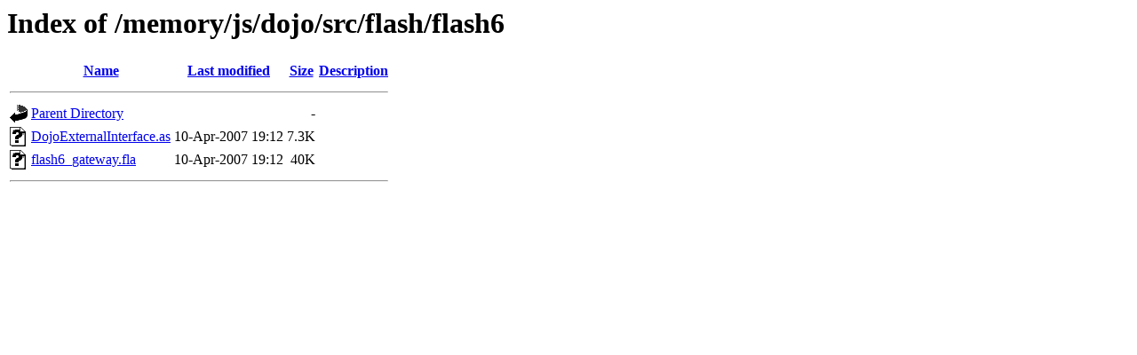

--- FILE ---
content_type: text/html;charset=ISO-8859-1
request_url: http://memoryconsulting.com/memory/js/dojo/src/flash/flash6/
body_size: 452
content:
<!DOCTYPE HTML PUBLIC "-//W3C//DTD HTML 3.2 Final//EN">
<html>
 <head>
  <title>Index of /memory/js/dojo/src/flash/flash6</title>
 </head>
 <body>
<h1>Index of /memory/js/dojo/src/flash/flash6</h1>
<table><tr><th><img src="/icons/blank.gif" alt="[ICO]"></th><th><a href="?C=N;O=D">Name</a></th><th><a href="?C=M;O=A">Last modified</a></th><th><a href="?C=S;O=A">Size</a></th><th><a href="?C=D;O=A">Description</a></th></tr><tr><th colspan="5"><hr></th></tr>
<tr><td valign="top"><img src="/icons/back.gif" alt="[DIR]"></td><td><a href="/memory/js/dojo/src/flash/">Parent Directory</a></td><td>&nbsp;</td><td align="right">  - </td></tr>
<tr><td valign="top"><img src="/icons/unknown.gif" alt="[   ]"></td><td><a href="DojoExternalInterface.as">DojoExternalInterface.as</a></td><td align="right">10-Apr-2007 19:12  </td><td align="right">7.3K</td></tr>
<tr><td valign="top"><img src="/icons/unknown.gif" alt="[   ]"></td><td><a href="flash6_gateway.fla">flash6_gateway.fla</a></td><td align="right">10-Apr-2007 19:12  </td><td align="right"> 40K</td></tr>
<tr><th colspan="5"><hr></th></tr>
</table>
</body></html>
